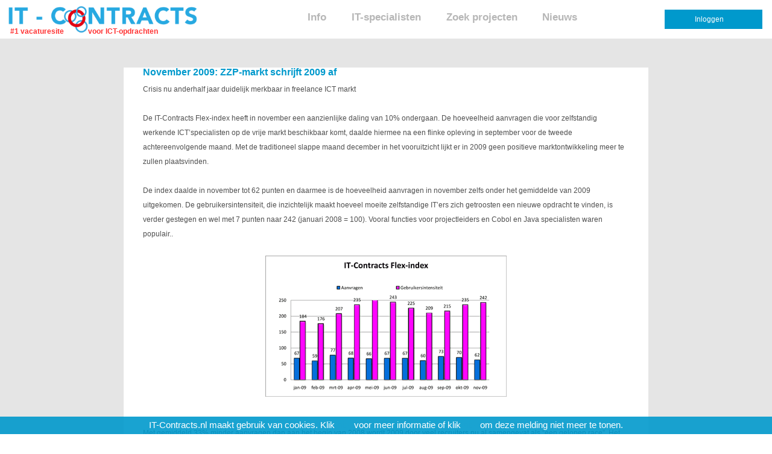

--- FILE ---
content_type: text/html; charset=UTF-8
request_url: https://www.it-contracts.nl/flex-index-tm-nov-2009
body_size: 4551
content:
<!DOCTYPE html PUBLIC "-//W3C//DTD XHTML 1.0 Transitional//EN" "http://www.w3.org/TR/xhtml1/DTD/xhtml1-transitional.dtd">
<html xmlns="http://www.w3.org/1999/xhtml" xml:lang="nl-nl" lang="nl-nl" dir="ltr" >
<head>
<title>Freelance of ZZP in IT? Jouw ICT opdracht, project of vacature op IT-Contracts.</title>
<meta name="description" content="De grootste vacaturesite voor freelance en ZZP IT specialisten! Hier vind je je nieuwe ICT opdracht, project, job, vacature of tijdelijke baan." />
<meta name="keywords" content="zzp, freelance, opdracht, ICT, IT, opdrachten, aanvragen, projecten, project, vacatures, interim" /> 

<meta name="viewport" content="width=device-width, initial-scale=1" />



<link href="/rss.xml" type="application/rss+xml" rel="alternate" title="IT-Contracts RSS Feed" />

<link rel="shortcut icon" href="/favicon.ico" type="image/x-icon" />
<link rel="icon" href="/favicon.ico" type="image/x-icon" /> 

<meta http-equiv="Content-type" content="text/html; charset=UTF-8" />

<link rel="stylesheet" type="text/css" href="/CSS.css" />


<meta property="og:title" content="Freelance of ZZP in IT? Jouw ICT opdracht, project of vacature op IT-Contracts." />
<meta property="og:image" content="https://www.it-contracts.nl/images/oglogo200px.jpg" />
<meta property="og:description" content="De grootste vacaturesite voor freelance en ZZP IT specialisten! Hier vind je je nieuwe ICT opdracht, project, job, vacature of tijdelijke baan." />
<meta property="og:type" content="website" />
<meta property="og:site_name" content="IT-Contracts.nl" />
<meta property="fb:admins" content="100000666494399" />

<script type="text/javascript" src="/ajax1/ajax1.js"></script>
<script type="text/javascript" src="/js_lib.js"></script>



<script type="text/javascript" src="https://ajax.googleapis.com/ajax/libs/jquery/1.11.0/jquery.min.js?ver=1.11.0"></script>

<!-- volgende twee zijn voor slider -->
<script type="text/javascript" src="/jquery.cycle.all.min.js"></script>

<script language="JavaScript" src="/js/jquery-easy-ticker/jquery.easy-ticker.min.js"></script>

<script language="Javascript">
<!--

function new_freecap()
{
        if(document.getElementById) {
                thesrc = document.getElementById('freecap').src;
                thesrc = thesrc.substring(0,thesrc.lastIndexOf('.')+4);
                document.getElementById('freecap').src = thesrc+'?'+Math.round(Math.random()*100000);
        } else {
                alert('Sorry, cannot autoreload freeCap image'+chr(13)+'Submit the form and a new freeCap will be loaded');
        }
}

// -->
</script>

<meta name="google-site-verification" content="9Id1zqUZZOAjg0WOE2iqU0wxjBFcpJwN4WpNBBzICcI" /> 

</head>
<body>

<div class="site-wrapper">

<div class="page-flex-index-tm-nov-2009">




<div class="locatie">
<a class="logo-blok" href="/">
<img src="/images/LOGO-64px-topbalk.png" alt="logo" title="IT-Contracts logo" />
<span class="tagline1">#1 vacaturesite</span><span class="tagline2">voor ICT-opdrachten</span>
</a>


<!-- start werkgevers en loginknop -->


<div class="knoppen-blok">
<div class="hidden-for-70rem-down">

<div class="topbalk-float">


 <div class="topbalk-inloggen"
onclick="ajax1_display('login_popup', 'reverse'); setfocus('login_username');"
>


<div class="topbalk-inloggen-positie">
<div class="topbalk-inloggen-tekst">
Inloggen</div>
</div>
</div>


<div style="position: relative; top:.9rem; z-index: 14;">
<div id="login_popup">
<form method="post" action="/">
<input  type="hidden" name="return_page" value=""><input  type="hidden" name="page" value=""><input  type="hidden" name="form" value="login_block2">


<div style="text-align:left">Loginnaam</div>
<input type="text" id="login_username" name="login_username" value="" />

<div style="text-align:left">Wachtwoord</div>
<input type="password" name="login_password" />
<input type="checkbox" name="stay_logged_in" value="1"  /> Ingelogd blijven?
<br /><br />
<input type="submit"  value="nu inloggen" >
<hr style="border: 0px; color: #e0e0e0; background-color: #e0e0e0; height: 1px;" />

<span style="text-align:left"><a style="font-size:9px;" href="/password_forgotten?return_page=">ww vergeten?</a></span> | <a style="font-size:9px;" href="/registreren/return_page/flex-index-tm-nov-2009/from//search/">lid worden?</a>


</form>





</div>
</div>





<div class="hidden-for-medium-down">
<div class="topbalk-werkgevers">
<div class="topbalk-werkgevers-positie">
<div class="topbalk-werkgevers-tekst">
<a href="/product_overzicht">werkgevers</a>
</div></div></div>

</div>



</div>

</div>
</div>
<!-- einde werkgevers en loginknop -->


<!-- start menu -->
<div class="hidden-for-70rem-down">
<div style="height:3rem">
<div class="menu-blok">
<div class="menu"> 


<div class="menu-niet-ingelogd">


<div class="hidden-for-70rem-up">
<div style="margin-top:1rem">
<ul>
<li><a href="/login-itspecialisten">Log in</a></li>
</ul>
</div>

<div style="clear:both"></div>

<hr style="2px solid #0099cc;width:90%" />
</div>


<ul>
<li><a href="/info">Info</a></li>
<li><a href="/ict-specialisten">IT-specialisten</a></li>
<li><a href="/nieuwste-freelance-ict-opdrachten">Zoek projecten</a></li>
<li><a href="/nieuws">Nieuws</a></li>
</ul>

</div>

</div></div> 
</div></div>


<div class="hidden-for-70rem-up">

<div class="menubalk-icoon">
<div class="menubalk-icoon-icoon"
        onclick="javascript: display('mijnmenu-div', 'off'); display('menubalk-div', 'reverse');">
        <img src="/images/menubalk-icoon-blauw.png" alt="menu icoon" /></div>
<div id="menubalk-div" style="display:none; position:fixed; right:0.25rem; height:auto; top:3.9em; width:15rem; border:2px solid #0099cc; background-color:#ffffff;z-index:13"
>
	<div style="float: right;"
	onclick="javascript: display('mijnmenu-div', 'off'); display('menubalk-div', 'reverse');">
	<span style="font-weight:bold; font-size:2em;padding-right:1rem; color:#0099cc">X</span></div>

<div style="padding-left:0em"><div class="menu-blok">
<div class="menu"> 


<div class="menu-niet-ingelogd">


<div class="hidden-for-70rem-up">
<div style="margin-top:1rem">
<ul>
<li><a href="/login-itspecialisten">Log in</a></li>
</ul>
</div>

<div style="clear:both"></div>

<hr style="2px solid #0099cc;width:90%" />
</div>


<ul>
<li><a href="/info">Info</a></li>
<li><a href="/ict-specialisten">IT-specialisten</a></li>
<li><a href="/nieuwste-freelance-ict-opdrachten">Zoek projecten</a></li>
<li><a href="/nieuws">Nieuws</a></li>
</ul>

</div>

</div></div></div>
</div></div>



<div class="hidden-for-medium-down">
<div class="mijnmenu-icoon">

<!--
<div class="mijnmenu-icoon-icoon"
	onclick="javascript: display('menubalk-div', 'off'); display('mijnmenu-div', 'reverse');">
</div>
-->

<div id="mijnmenu-div"
	style="display:none; position:fixed; right:0; width:15rem; border:1px solid blue; background-color:yellow;"
>


	<div style="float: right;"
	onclick="javascript: display('menubalk-div', 'off'); display('mijnmenu-div', 'reverse');">
	X</div>
BBB


</div>
</div>
</div>
</div>

<div class="new_line"></div>

<!-- einde menu -->
 
<div class="new_line"></div>
</div>




<div class="body-wrapper">


<div style="width:18.56%;" >
</div>




<div class="new_line"></div>




<div class="container">



<div class="main-center">



<div class="qqq">



<!-- <br /> -->
<div class="new_line"></div>
<h3>November 2009: ZZP-markt schrijft 2009 af</h3> 
Crisis nu anderhalf jaar duidelijk merkbaar in freelance ICT markt 
<br><br>
De IT-Contracts Flex-index heeft in november een aanzienlijke daling van 10% ondergaan. 
De hoeveelheid aanvragen die voor zelfstandig werkende ICT’specialisten op de vrije markt beschikbaar komt, daalde hiermee na een flinke opleving in september voor de tweede achtereenvolgende maand. Met de traditioneel slappe maand december in het vooruitzicht lijkt er in 2009 geen positieve marktontwikkeling meer te zullen plaatsvinden. 
<br><br>
De index daalde in november tot 62 punten en daarmee is de hoeveelheid aanvragen in november zelfs onder het gemiddelde van 2009 uitgekomen. De gebruikersintensiteit, die inzichtelijk maakt hoeveel moeite zelfstandige IT’ers zich getroosten een nieuwe opdracht te vinden, is verder gestegen en wel met 7 punten naar 242 (januari 2008 = 100). Vooral functies voor projectleiders en Cobol en Java specialisten waren populair..
<br><br>
<center><img src="/images/flexindextmnov2009.gif"></center>
<br><br>
Met gemiddeld 33% minder aanvragen dan aan het begin van 2008 wordt 2009 door veel recruiters nu al samengevat als “een gelopen race”. Het vizier is reeds op 2010 gericht en hiervoor worden nieuwe plannen ontwikkeld. Veel partijen zien zich gestimuleerd zo niet gedwongen hun business op een andere manier te gaan drijven en herbezinnen zich op hun positie. Het sentiment onder recruiters is momenteel minder positief dan de afgelopen paar maanden; de vrees voor een “double-dip” of voor het nog veel langer duren van de huidige slechte situatie wordt gevoed door het uitblijven van een langdurige meetbare opleving. Desondanks blijft men wel voorspellen dat de markt voor flexibel inzetbare ICT specialisten in 2010 (langzaam) op zal krabbelen.
<br><br>
Opvallend lichtpuntje in november was dat er sinds lange tijd weer wat meer vraag was naar de zwaardere management functies. Vooral de projectmanager was erg in trek; een groep waar in 2009 weinig vraag naar is geweest. 
<br><br>
<i>De IT-Contracts Flex-index toont niet alleen de vraag naar flexibele ICT'specialisten maar daarnaast geeft zij inzicht in de gebruikersintensiteit. Deze gebruikersintensiteit is samengesteld uit o.a. bezoekersaantallen, bekeken vacatures, gerichte zoekopdrachten, respons op aanvragen en terugkeerfrequentie. Het niveau van januari 2008 is gesteld op 100 punten.</i>
<br><br>
Via de mail op de hoogte blijven van deze index? Mail dan naar <a href="mailto:info@IT-Contracts.nl">info@IT-Contracts.nl</a> met als onderwerp "Flex-index".
<p>
<a href="/flex-index">Terug naar de Flex-index</a><br>
<p></div>
</div>


<div class="sidebar"></div>


</div>



<div style="height:90%; vertical-align:top">
        
</div>
    <br />
    <br />
<div>
        
</div>
<div class="new_line"></div>



</div>
</div>



<br />
<div class="tail"><div class="_75 float-center">
<!--
<div class="banners4x120x60">
<div class="printbanner"><A HREF="/page/click_banner/type/2/company/6493/url/%252F%252Fwww.wiba-it.nl" TARGET="_blank"><IMG WIDTH="120" HEIGHT="60" SRC="/banners/wibabanner.gif" ALT="Wiba" /></A></div>
<div class="printbanner"><A HREF="/page/click_banner/type/2/company/60635/url/%252F%252Fwww.dunit.nl" TARGET="_blank"><IMG WIDTH="120" HEIGHT="60" SRC="/banners/logo-dunit.jpg" ALT="Dunit" /></A></div>
<div class="printbanner"><A HREF="/page/click_banner/type/2/company/2/url/http%253A%252F%252Fwww.jenrick.nl" TARGET="_blank"><IMG WIDTH="120" HEIGHT="60" SRC="/banners/jenrick2.gif" ALT="Jenrick" /></A></div>
<div class="printbanner"><A HREF="/page/click_banner/type/2/company/60938/url/http%253A%252F%252Fwww.seven-stars.nl" TARGET="_blank"><IMG WIDTH="120" HEIGHT="60" SRC="/banners/seven-stars2.gif" ALT="Seven-Stars" /></A></div>
</div>



<div class="new_line"></div>
<br /><br />


-->
<a href="/info">Informatie</a> | <a href="/product_overzicht">Bedrijven</a> | <a href="/ict-specialisten">ICT Specialisten</a> | <a href="/actuele-ict-projecten-per-vakgebied">Vakgebieden</a> | <a href="/zoekhulp">Zoekhulp</a> | <a href="/contact">Contact</a> | <a href="/privacy">Privacy</a> | <a href="/faq">FAQ</a> | <a href="//www.it-contracts.com">English</a><br />


</div></div>

<div class="new_line"></div>
<br /><br />


<div class="new_line"></div>




<div class="footer"><br /></div>

</div>

<div id="cookie">IT-Contracts.nl maakt gebruik van cookies. Klik <a target="_blank" href="/cookies">hier</a> 
voor meer informatie of klik <a href="#" onclick=" ajax1_get_simple('cookie', 'cookies_ok', '')">hier</a> 
om deze melding niet meer te tonen. </div>
<script language="JavaScript">
<!--

;
 
var _gaq = _gaq || [];
_gaq.push(['_setAccount', 'UA-1437771-1']);
_gaq.push(['_trackPageview']);
 
(function() {
    var ga = document.createElement('script'); ga.type = 'text/javascript'; ga.async = true;
    ga.src = ('https:' == document.location.protocol ? 'https://ssl' : 'http://www') + '.google-analytics.com/ga.js';
    var s = document.getElementsByTagName('script')[0]; s.parentNode.insertBefore(ga, s);
})();


 _gaq.push(['_setCustomVar', 1, 'ingelogd', 'nee', 3]);
 _gaq.push(['_setCustomVar', 1, 'id', 'geen', 3]);

//-->
</script>

</body>
</html>


--- FILE ---
content_type: application/javascript
request_url: https://www.it-contracts.nl/js_lib.js
body_size: 2043
content:
function serialize(obj)
{
  var returnVal;
  if(obj != undefined){
  switch(obj.constructor)
  {
   case Array:
    var vArr="[";
    for(var i=0;i<obj.length;i++)
    {
     if(i>0) vArr += ",";
     vArr += serialize(obj[i]);
    }
    vArr += "]"
    return vArr;
   case String:
    returnVal = escape("'" + obj + "'");
    return returnVal;
   case Number:
    returnVal = isFinite(obj) ? obj.toString() : null;
    return returnVal;    
   case Date:
    returnVal = "#" + obj + "#";
    return returnVal;  
   default:
    if(typeof obj == "object"){
     var vobj=[];
     for(attr in obj)
     {
      if(typeof obj[attr] != "function")
      {
       vobj.push('"' + attr + '":' + serialize(obj[attr]));
      }
     }
      if(vobj.length >0)
       return "{" + vobj.join(",") + "}";
      else
       return "{}";
    }  
    else
    {
     return obj.toString();
    }
  }
  }
  return null;
}

function getvalattr(o, a)
{
	var p = o;
	if (typeof(o) != "object") o = document.getElementById(o);
	if (!o) { return false; }
	return o.getAttribute(a);
}

function getval(o)
{
	var p = o;
        if (typeof(o) != "object") o = document.getElementById(o);
        if (!o) { return false; }
	if (!o['nodeName']) { alert('object has no prop nodeName '+p); return false; }
//alert(typeof(o));
        if (o.nodeName && o.nodeName == 'INPUT') {
		//alert(o.getAttribute('TYPE'));
		//alert(o.checked);
		if (o.getAttribute('TYPE') == 'checkbox') return o.checked;
	}
        if (o.nodeName && o.nodeName == 'SELECT') {
		return o.options[o.selectedIndex].value;
        }
        if (o.nodeName && o.nodeName == 'TEXTAREA') {
		//alert(typeof(o.value));
		//alert('q'+o.value+'q');
		return o.value;
        }
        if (o.value) {
                return o.value;
        }
        return o.innerHTML;
}

function setfocus(e)
{
	if (typeof(e) != 'object') e = document.getElementById(e);
	//if (typeof(e) != 'object') return false; // log?
//alert(e);
	return e.focus();
}


function display(e, s) {
	if (typeof(e) != 'object') e = document.getElementById(e);
	if (s == 'reverse') {
		if (e.style.display == 'block') return display(e, 'off');
		return display(e, 'on');
	}
	if (s == 'off' || s == false) {
		e.style.display = 'none';
		return false;
	}
	e.style.display = 'block';
	//e.style.z_index = '9';
	return true;
}

function setval(e, v) { itco_setval(e, v); }

function itco_setval(e, val)
{
// console.log(e);
// console.log(val);
        if (typeof(e) != 'object') e = document.getElementById(e);
        if (e.nodeName == 'INPUT') {
		//alert(e.getAttribute('TYPE'));
		if (e.getAttribute('TYPE') == 'checkbox') return e.checked = val;
		if (e.getAttribute('TYPE') == 'radio') return e.checked = val;
		if (e.getAttribute('TYPE') == 'line') return e.value = val;
		//alert('error setval');
		//return val;
	}
        if (e.nodeName == 'SELECT') {
                return e.selectedIndex = val;
        }
        if (e.src) {
                e.src = val;
                //alert('a '+id+' '+val);
        } else {
                //if (document.getElementById(id).value) 
                // als een lege string bevat moet ie wel gevuld worden.
                if (e.value || e.value == '') {
                        //alert('aaa');
                        e.value = val;
                        // alert('b '+id+' '+val);
                } else {
                        e.innerHTML = val;
                        //alert('c '+id+' '+val);
                }
        }
}

function promotion_correct(val)
{
//alert(val);
	value = getval(val);

	if (value === false) return true;
	value = trim(value);
	//if (value == '') return false;
	if (value.length < 7) return false;
	if (value.search(' ') == -1) return false;
	return true;

}

function trim(value) {
	if (typeof(value) != 'string' && typeof(value) != 'number') {
		alert('trim('+value+') is of type '+typeof(value));
		return '';
	}
	return value.replace(/^\s+|\s+$/,'');
}

function strlen(value) {
	if (typeof(value) != 'string' && typeof(value) != 'number') {
		alert('trim('+value+') is of type '+typeof(value));
		return '';
	}
	return value.length;
}

function lastchar(value)
{
	return value[value.length-1];
}

function sf(ret){
	if (ret == '1') return true;
	o = document.getElementById('SEARCHid');
	if (o) {
        if (o.nodeName == 'INPUT') {
                //if (o.getAttribute('TYPE') == 'line') {
			document.main.SEARCH.focus();

		//}

	}
  }
}



window.name = "main";

function windowopen_vacancy(url) {
	window.open(url,'functie','toolbar=no,location=no,directories=no,status=no,menubar=no,scrollbar=yes,scrollbars=yes,resizable=yes,copyhistory=no,width=550,height=500');
}

function windowopen_company(url) {
	window.open(url,'functie','toolbar=no,location=no,directories=no,status=no,menubar=no,scrollbar=yes,scrollbars=yes,resizable=yes,copyhistory=no,width=500,height=400');
}

function Venster(URL) {
Venster = window.open(URL, 'popupvenster', 'width=475, height=500, resizable=yes, menubar=no, scrollbars=yes, status=no, toolbar=no');
}

once = false;

function getcontent(id) {
	var o = document.getElementById(id);
	if (o) {
		s = window.getComputedStyle(o).getPropertyValue('font-family');
		s = s.substring(1,s.length-1);
	 	return  s
	}
	return '';
}

function reset_value(id) {
	if (getval(id) == '') {
		setval(id, getcontent(id+'-content'));
	}
}

function remove_value(id, attr)
{
	//alert(getval(id));
	var val = getval(id) 
	if (val == getcontent(id+'-content1')) setval(id, '');
	if (val == getcontent(id+'-content2')) setval(id, '');
	if (val == getcontent(id+'-content3')) setval(id, '');
	if (val == getvalattr(id, attr)) setval(id, '');
	return true;
}

function set_zoekbalk_groot_value(val)
{
	ajax1_display('search_select', 'reverse');
	if (getval('zoektekst_groot') == getvalattr('zoektekst_groot', 'default_value')) {
		setval('zoektekst_groot', '');
	}
	setval('zoektekst_groot', getval('zoektekst_groot')+' '+val);
	document.zoekbalk_groot.submit();
}

/*
function set_zoekbalk_popup_input_value(popup, input, val)
{
	ajax1_display(popup, 'reverse');
	if (getval(input) == getvalattr(input, 'default_value')) {
		setval(input, '');
	}
	setval(input, getval(input)+' '+val);
	document.zoekbalk_groot.submit();
}
*/

function findform(node)
{
	while (node.nodeName != "FORM" && node.parentNode) {
    	node = node.parentNode;
	}
	//alert(node.nodeName);
	return node;
}


function submit_zoekbalk_nieuwste(f, e)
{
var keycode;
if (window.event) keycode = window.event.keyCode;
else if (e) keycode = e.which;
else return true;

// alert(keycode);
if (keycode == 13 || keycode == 10)
   {
   f.submit();
   return false;
   }
else
   return true;
}

function submit_zoekbalk_groot(f, e)
{
var keycode;
if (window.event) keycode = window.event.keyCode;
else if (e) keycode = e.which;
else return true;

// alert(keycode);
if (keycode == 13 || keycode == 10)
   {
   f.submit();
   return false;
   }
else
   return true;
}



--- FILE ---
content_type: application/javascript
request_url: https://www.it-contracts.nl/ajax1/ajax1.js
body_size: 1389
content:

var ajax1_debug_mode = false;

function ajax1_display(elem, state)
{
	if (document.getElementById(elem)) {
		if (state == 'reverse') {
			if (document.getElementById(elem).style.display == 'inline') {
				document.getElementById(elem).style.display = 'none';
				return 'off';
			} else {
				document.getElementById(elem).style.display = 'inline';
				return 'on';
			}
		}
		if (state == 'on') {
			document.getElementById(elem).style.display = 'inline';
		} else {
			document.getElementById(elem).style.display = 'none';
		}
	}
}

function setval(id, val)
{
	if (document.getElementById(id).src) {
		document.getElementById(id).src = val;
	} else {
		// als een lege string bevat moet ie wel gevuld worden.
		if (document.getElementById(id).value || document.getElementById(id).value == '') {
			document.getElementById(id).value = val;
		} else {
			document.getElementById(id).innerHTML = val;
		}
	}
}

function sprint_r(o)
{
	var ret = 'type = ' + typeof(o) + ' ';
	if (o == null) ret += 'null';
	if (typeof(o) == 'boolean') if (o) ret += 'true '; else	ret += 'false ';
	if (typeof(o) == "object") {
		for(e in o) {
			ret = ret + e + '= "' + o[e] + '"\n';
		}
	}
	return ret;
}

function getval(o)
{
	if (typeof(o) != "object") o = document.getElementById(o);
	if (o.nodeName == 'CHECKBOX') {
		return o.checked;
	}
	if (o.nodeName == 'SELECT') {
		return o.options[o.selectedIndex].value;
	}
	if (o.value) {
		return o.value;
	}
	return o.innerHTML;
}

function js_exec(id, js)
{
	alert(id);
	alert(js);
	eval(js);
}

function ajax1_get_simple()	{ return ajax1_request_simple(setval, 'G', ajax1_get_simple.arguments); }
function ajax1_post_simple()	{ return ajax1_request_simple(setval, 'P', ajax1_post_simple.arguments); }

function ajax1_post_js()	{ return ajax1_request_simple(js_exec, 'P', ajax1_post_js.arguments); }

function ajax1_request_simple(callback, http_method, args)
{
	var xmlhttp;
	var data = '';
	var uri = '/';

	var html_id_name = args[0];
	var function_name = args[1];
	for (var i = 2; i < args.length; i++) {			// create uri (and post data)
		data += '&rsargs[]=' + escape(args[i]);
	}

	http_method = http_method.charAt(0);			// create http method string
	http_method = http_method.toUpperCase() == 'P' ? 'POST' : 'GET';

	if (http_method == 'GET') {				// create get uri
		uri += (uri.indexOf('?') == -1) ? '?' : '&';
		uri += 'rs=' + escape(function_name);
		uri += '&rsrnd=' + new Date().getTime();
		uri += data;
		data = null;
	} else {
		data = 'rs='+escape(function_name)+data;
	}

	//setval('ajax1_debug', data);
	//ajax1_display('ajax1_debug', 'on');

	try {							// create XMLHTTP object
		xmlhttp = new ActiveXObject('Msxml2.XMLHTTP');
	} catch (e) {
		try {
			xmlhttp = new ActiveXObject('Microsoft.XMLHTTP');
		} catch (e) {
			if (typeof XMLHttpRequest != 'undefined') {
				xmlhttp = new XMLHttpRequest();
			} else {
				if (ajax1_debug_mode) alert('AJAX: Could not create connection object.');
				return;
			}
		}
	}

	xmlhttp.open(http_method, uri, true);			// send http request
	if (http_method == 'POST') {
		xmlhttp.setRequestHeader('Method', 'POST '+uri+' HTTP/1.1');
		xmlhttp.setRequestHeader('Content-Type', 'application/x-www-form-urlencoded');
	}
	xmlhttp.onreadystatechange = function() {
		if (xmlhttp.readyState != 4) return;
		if (ajax1_debug_mode) alert('AJAX: received ' + xmlhttp.responseText);
		var status = xmlhttp.responseText.charAt(0);
		var data = xmlhttp.responseText.substring(1);
		//var data = xmlhttp.responseText.substring(2);
		if (status == '-') {
			alert('AJAX Error: '+data);
		} else {
			// zou data moeten splitsen in vars zodat een variabele aantal argumenten
			// terug gegeven kan worden.
			callback(html_id_name, data);
		}
	}
	xmlhttp.send(data);
	delete xmlhttp;
	if (ajax1_debug_mode) alert('AJAX: '+function_name+' '+uri+' ('+data+')');
}

